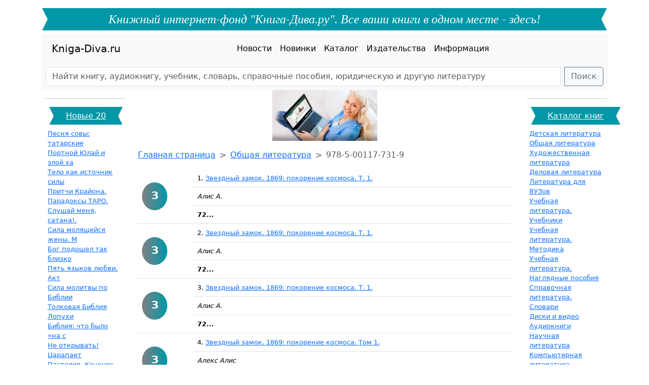

--- FILE ---
content_type: text/html; charset=UTF-8
request_url: https://kniga-diva.ru/knigi/26029/
body_size: 27923
content:
<!DOCTYPE html>
<html lang="ru" dir="ltr">
<head>
	<base href="/">
	<!-- Required meta tags -->
	<meta charset="utf-8">
	<meta name="viewport" content="width=device-width, initial-scale=1">
	<!-- Optional meta tags -->
	<meta name="document-state" content="dynamic">
	<meta name="description" content="Книги, аудиокниги, литература, книги для взрослых и детей, справочные и наглядные пособия, учебники, плакаты, раскрашки">
	<meta name="keywords" content="аудиокниги,книги,учебники,диски,пособия,наглядно,ЕГЭ,экзамен,купить,бесплатно,халява,литература,детям,взрослым,словарь,справочник,поступающим,абитуриенту,студенту,профессору,школьнику">
	<meta name="revizit-after" content="1 day">
	<meta name="url" content="https://kniga-diva.ru/">
	<meta name="google-site-verification" content="wrKFtbxcIeYbN0GquvFW3rpoUJSgLxa3zdv-F3IL7yQ">
	<!-- Favicon -->
	<link rel="icon" sizes="any" type="image/svg+xml" href="/img/favicons/favicon.svg" >
	<link rel="apple-touch-icon" sizes="192x192" type="image/png" href="/img/favicons/apple-touch-icon-192x192.png">
	<link rel="apple-touch-icon" sizes="180x180" type="image/png" href="/img/favicons/apple-touch-icon-180x180.png">
	<link rel="apple-touch-icon" sizes="152x152" type="image/png" href="/img/favicons/apple-touch-icon-152x152.png">
	<link rel="apple-touch-icon" sizes="128x128" type="image/png" href="/img/favicons/apple-touch-icon-128x128.png">
	<link rel="apple-touch-icon" sizes="96x96" type="image/png" href="/img/favicons/apple-touch-icon-96x96.png">
	<link rel="apple-touch-icon" sizes="64x64" type="image/png" href="/img/favicons/apple-touch-icon-64x64.png">
	<link rel="apple-touch-icon-precomposed" type="image/png" href="/img/favicons/apple-touch-icon-152x152.png">
	<link rel="icon" sizes="32x32" type="image/png" href="/img/favicons/apple-touch-icon-32x32.png">
	<link rel="icon" sizes="16x16" type="image/png" href="/img/favicons/apple-touch-icon-16x16.png">
	<!-- Display -->
	<meta name="apple-mobile-web-app-capable" content="yes">
	<meta name="apple-mobile-web-app-status-bar-style" content="black-translucent">
	<link rel="shortcut icon" type="image/png" href="/img/favicons/apple-touch-icon-64x64.png">
	<!-- Bootstrap 5.3.3 css -->
	<link href="/inc/bootstrap.min.css?v=1" rel="stylesheet">
	<link href="/inc/main.css?v=2024_03_19_1322" rel="stylesheet">

	<title>978-5-00117-731-9 | Общая литература | Книги, аудиокниги, учебники, литература</title>
</head>
<body>

	<header>
		<div class="container">
  		<div class="row text-center mt-3">
				<h1>Книжный интернет-фонд "Книга-Дива.ру". Все ваши книги в одном месте - здесь!</h1>
			</div>
			<!-- <div class="row"> -->

		<nav class="navbar navbar-expand-lg bg-body-tertiary">
			<div class="container-fluid mx-2">
				<a class="navbar-brand" href="/" title="Вся мировая литература - книги, аудиокниги, учебники, словари в одном месте">Kniga-Diva.ru</a>
				<button class="navbar-toggler" type="button" data-bs-toggle="collapse" data-bs-target="#navbarSupportedContent" aria-controls="navbarSupportedContent" aria-expanded="false" aria-label="Переключить навигацию">
					<span class="navbar-toggler-icon"></span>
				</button>
				<div class="collapse navbar-collapse justify-content-md-center" id="navbarSupportedContent">
					<ul class="navbar-nav">
						<li class="nav-item">
							<a class="nav-link active" href="/news" title="Новости книжного мира и издательств книг">Новости</a>
						</li>
						<li class="nav-item">
							<a class="nav-link active" href="/new" title="Новые поступления книг, аудио-книг, справочников, словарей, учебников">Новинки</a>
						</li>
						<li class="nav-item">
							<a class="nav-link active" href="/cat" title="Большой каталог книг, аудиокниг, справочников, учебников, литературы">Каталог</a>
						</li>
						<li class="nav-item">
							<a class="nav-link active" href="/pub" title="Издательства России и мира">Издательства</a>
						</li>
						<li class="nav-item">
							<a class="nav-link active" href="/info" title="Дополнительная и правовая информация о сайте">Информация</a>
						</li>
					</ul>
				</div>
			</div>
		</nav>
		<nav class="navbar navbar-light bg-body-tertiary">
			<!-- <div class="input-group flex-nowrap"> -->
				<form class="input-group flex-nowrap mx-2" role="search" action="/search" method="post">
					<input title="Поиск по сайту" class="form-control me-2" type="search" placeholder="Найти книгу, аудиокнигу, учебник, словарь, справочные пособия, юридическую и другую литературу" aria-label="Поиск" name="xsearch" value="">
					<button class="btn btn-outline-secondary" type="submit">Поиск</button>
				</form>
			<!-- </div> -->
		</nav>

			<!-- </div> -->
		</div><!-- .container -->

	</header>

	<section>
		<div class="container">
			<div class="row">
				<div class="col-sm-2 armers">
					<!-- 20 new/tops -->
					<hr>
					<h5 data-bs-toggle="collapse" data-bs-target="#top20" aria-expanded="false" aria-controls="top20">Новые 20</h5>
					<div class="container collapse d-lg-block" id="top20">
<a title="Песня совы: татарские сказки. скачать/купить  " href="/kniga/1801264">Песня совы: татарские </a><br>
<a title="Портной Юлай и злой хан: башкирские сказки. скачать/купить  " href="/kniga/1801263">Портной Юлай и злой ха</a><br>
<a title="Тело как источник силы: 100 практик для самоподдержки.  скачать/купить  " href="/kniga/1801262">Тело как источник силы</a><br>
<a title="Притчи Крайона.  скачать/купить  " href="/kniga/1801261">Притчи Крайона. </a><br>
<a title="Парадоксы ТАРО.  скачать/купить  " href="/kniga/1801260">Парадоксы ТАРО. </a><br>
<a title="Слушай меня, сатана!.  скачать/купить  " href="/kniga/1801259">Слушай меня, сатана!. </a><br>
<a title="Сила молящейся жены. Молитвы на каждый день.  скачать/купить  " href="/kniga/1801258">Сила молящейся жены. М</a><br>
<a title="Бог подошел так близко.  скачать/купить  " href="/kniga/1801257">Бог подошел так близко</a><br>
<a title="Пять языков любви. Актуально для всех, а не только для супружеских пар.  скачать/купить  " href="/kniga/1801256">Пять языков любви. Акт</a><br>
<a title="Сила молитвы по Библии.  скачать/купить  " href="/kniga/1801255">Сила молитвы по Библии</a><br>
<a title="Толковая Библия Лопухина А.П. (комплект из 11 книг).  скачать/купить  " href="/kniga/1801254">Толковая Библия Лопухи</a><br>
<a title="Библия: что было «на самом деле»?.  скачать/купить  " href="/kniga/1801253">Библия: что было «на с</a><br>
<a title="Не открывать! Царапается!.  скачать/купить  " href="/kniga/1801252">Не открывать! Царапает</a><br>
<a title="Пастелия. Конкурс принцесс: комикс.  скачать/купить  " href="/kniga/1801251">Пастелия. Конкурс прин</a><br>
<a title="Тайна Великого Алхимика.  скачать/купить  " href="/kniga/1801250">Тайна Великого Алхимик</a><br>
<a title="Малефисента. История темной феи.  скачать/купить  " href="/kniga/1801249">Малефисента. История т</a><br>
<a title="Приключения Алисы: две сказки для больших и маленьких (комплект из 2-х книг).  скачать/купить  " href="/kniga/1801248">Приключения Алисы: две</a><br>
<a title="14 лесных мышей. Зимний день.  скачать/купить  " href="/kniga/1801247">14 лесных мышей. Зимни</a><br>
<a title="В поисках Деда Мороза.  скачать/купить  " href="/kniga/1801246">В поисках Деда Мороза.</a><br>
<a title="Это ТОЧНО последняя.  скачать/купить  " href="/kniga/1801245">Это ТОЧНО последняя. </a><br>

					</div>
					<hr>
					<h5 data-bs-toggle="collapse" data-bs-target="#new20" aria-expanded="false" aria-controls="new20">Топ 20!</h5>
					<div class="container collapse d-lg-block" id="new20">
<a title="Курортный роман.Любимец женщин.  скачать/купить  " href="/kniga/535319">Курортный роман.Любиме</a><br>
<a title="Амазонки.  скачать/купить  " href="/kniga/535320">Амазонки. </a><br>
<a title="Куприн.Поединок. Люция. Впотьмах. Яма. Олеся. Гранатовый браслет. Суламифь.  скачать/купить  " href="/kniga/535318">Куприн.Поединок. Люция</a><br>
<a title="Несс.Новый свет(книга 1).  скачать/купить  " href="/kniga/535317">Несс.Новый свет(книга </a><br>
<a title="Тетрадь-практикум по математике для 2-3 классов. ВНЕтабличное умножение и деление.  скачать/купить  " href="/kniga/550062">Тетрадь-практикум по м</a><br>
<a title="The Book. Как создать цивилизацию заново.  скачать/купить  " href="/kniga/1368693">The Book. Как создать </a><br>
<a title="ЕГЭ 2024. Русский язык. 38 вариантов. Типовые варианты экзаменационных заданий от разработчиков ЕГЭ и подготовка к выполнению заданий части 2.  скачать/купить  " href="/kniga/1348504">ЕГЭ 2024. Русский язык</a><br>
<a title="Изучаем DDD - предметно-ориентированное проектирование.  скачать/купить  " href="/kniga/1408086">Изучаем DDD - предметн</a><br>
<a title="Энциклопедия аквариумных рыб. 5000 пресноводных видов и форм скачать/купить  " href="/kniga/234606">Энциклопедия аквариумн</a><br>
<a title="Счастливый Карман, Полный Денег: Вы - Богатство, Вы - Изобилие, Вы - радость.  скачать/купить  " href="/kniga/346185">Счастливый Карман, Пол</a><br>
<a title="Русская литература XIX-XX веков. В 2 т. Т.1: Русская литература XIX века: учебное пособие. 12-е изд.  скачать/купить  " href="/kniga/381422">Русская литература XIX</a><br>
<a title="Что было до... Игры-путешествия в прошлое предметов для дошкольников.  скачать/купить  " href="/kniga/418722">Что было до... Игры-пу</a><br>
<a title="6 минут: Ежедневник, который изменит вашу жизнь (мятный).  скачать/купить  " href="/kniga/973441">6 минут: Ежедневник, к</a><br>
<a title="Петербург и Москва. Спор двух столиц.  скачать/купить  " href="/kniga/785226">Петербург и Москва. Сп</a><br>
<a title="Как поймать монстра. Круг первый.  скачать/купить  " href="/kniga/1400850">Как поймать монстра. К</a><br>
<a title="Русский язык и культура речи. Практикум : учебное пособие / Л. Ю. Берзегова, И. И. Макарова, М. С. Нетёсина. — Москва : ГЭОТАР-Медиа, 2023. — 88 с. : .  скачать/купить  " href="/kniga/1190993">Русский язык и культур</a><br>
<a title="Советское зазеркалье. Иностранный туризм в СССР в 1930-1980-е годы скачать/купить  " href="/kniga/218258">Советское зазеркалье. </a><br>
<a title="Enigma. Тайные учения Запада: пер. с нем. скачать/купить  " href="/kniga/30957">Enigma. Тайные учения </a><br>
<a title="Сервис в России. Десятка самых популярных и востребованных услуг скачать/купить  " href="/kniga/221685">Сервис в России. Десят</a><br>
<a title="Туризм в равнинной части Юга России. Ростовская, Волгоградская, Астраханская области (пер) скачать/купить  " href="/kniga/229848">Туризм в равнинной час</a><br>

					</div>
					<hr>
				</div>
				<div class="col-sm-8">
<div class="container text-center">
	<a href="/voice" target="_blank"><img src="https://goloslogos.ru/art/promo2.jpg" title="Хотите сильный уверенный певучий благозвучный голос? Кликайте здесь, не пожалеете!"></a>
</div>

<nav style="--bs-breadcrumb-divider: '>';" aria-label="breadcrumb">
  <ol class="breadcrumb my-3">
<li title="Книги/аудиокниги/карты/брошюры/справочники издательств России и всего мира" class="breadcrumb-item "><a href="/">Главная страница</a></li>
<li title="" class="breadcrumb-item "><a href="/cat/2979/">Общая литература</a></li>
<li title="" class="breadcrumb-item active">978-5-00117-731-9</li>

  </ol>
</nav>


<table class="table new200tab">
<tr>
	<td rowspan="3" class="align-middle">
		<div class="book-icon">
			<p title="Звездный замок. 1869: покорение космоса. Т. 1. ">З</p>
		</div>
	</td>
	<td>1.&nbsp;<a title="Звездный замок. 1869: покорение космоса. Т. 1. " href="/kniga/840019">Звездный замок. 1869: покорение космоса. Т. 1. </a></td>
</tr>

<tr><td><i>Алис А.&nbsp;</i></td></tr>

<tr><td>
	<strong>72...</strong>
</td></tr>
<tr>
	<td rowspan="3" class="align-middle">
		<div class="book-icon">
			<p title="Звездный замок. 1869: покорение космоса. Т. 1. ">З</p>
		</div>
	</td>
	<td>2.&nbsp;<a title="Звездный замок. 1869: покорение космоса. Т. 1. " href="/kniga/840398">Звездный замок. 1869: покорение космоса. Т. 1. </a></td>
</tr>

<tr><td><i>Алис А.&nbsp;</i></td></tr>

<tr><td>
	<strong>72...</strong>
</td></tr>
<tr>
	<td rowspan="3" class="align-middle">
		<div class="book-icon">
			<p title="Звездный замок. 1869: покорение космоса. Т. 1. ">З</p>
		</div>
	</td>
	<td>3.&nbsp;<a title="Звездный замок. 1869: покорение космоса. Т. 1. " href="/kniga/840655">Звездный замок. 1869: покорение космоса. Т. 1. </a></td>
</tr>

<tr><td><i>Алис А.&nbsp;</i></td></tr>

<tr><td>
	<strong>72...</strong>
</td></tr>
<tr>
	<td rowspan="3" class="align-middle">
		<div class="book-icon">
			<p title="Звездный замок. 1869: покорение космоса. Том 1. ">З</p>
		</div>
	</td>
	<td>4.&nbsp;<a title="Звездный замок. 1869: покорение космоса. Том 1. " href="/kniga/805027">Звездный замок. 1869: покорение космоса. Том 1. </a></td>
</tr>

<tr><td><i>Алекс Алис&nbsp;</i></td></tr>

<tr><td>
	&nbsp;
</td></tr>

</table>

				</div>
				<div class="col-sm-2 armers">
					<hr>
					<h5 data-bs-toggle="collapse" data-bs-target="#maincat" aria-expanded="false" aria-controls="maincat">Каталог книг</h5>
					<div class="container collapse d-lg-block" id="maincat">
<a title="Детская литература" href="/cat/1">Детская литература</a><br /><a title="Общая литература" href="/cat/2979">Общая литература</a><br /><a title="Художественная литература" href="/cat/2">Художественная литература</a><br /><a title="Деловая литература" href="/cat/3">Деловая литература</a><br /><a title="Литература для ВУЗов" href="/cat/4">Литература для ВУЗов</a><br /><a title="Учебная литература. Учебники" href="/cat/5">Учебная литература. Учебники</a><br /><a title="Учебная литература. Методика" href="/cat/6">Учебная литература. Методика</a><br /><a title="Учебная литература. Наглядные пособия" href="/cat/7">Учебная литература. Наглядные пособия</a><br /><a title="Справочная литература. Словари" href="/cat/8">Справочная литература. Словари</a><br /><a title="Диски и видео" href="/cat/10">Диски и видео</a><br /><a title="Аудиокниги" href="/cat/9">Аудиокниги</a><br /><a title="Научная литература" href="/cat/443">Научная литература</a><br /><a title="Компьютерная литература" href="/cat/241">Компьютерная литература</a><br /><a title="Медицина" href="/cat/93836">Медицина</a><br /><a title="Экономика. Экономические науки" href="/cat/93840">Экономика. Экономические науки</a><br /><a title="Прикладные науки. Техника" href="/cat/93842">Прикладные науки. Техника</a><br /><a title="Духовная литература" href="/cat/93847">Духовная литература</a><br /><a title="Комиксы. Артбуки" href="/cat/93850">Комиксы. Артбуки</a><br /><a title="Искусство" href="/cat/93852">Искусство</a><br /><a title="Дом. Быт. Досуг" href="/cat/93855">Дом. Быт. Досуг</a><br /><a title="Гуманитарные науки" href="/cat/93857">Гуманитарные науки</a><br /><a title="Школьная литература" href="/cat/93861">Школьная литература</a><br /><a title="Общественные науки" href="/cat/93866">Общественные науки</a><br /><a title="Иностранные языки" href="/cat/93869">Иностранные языки</a><br /><a title="Религии. Эзотерика. Оккультизм" href="/cat/93880">Религии. Эзотерика. Оккультизм</a><br /><a title="Художествено-документальная проза" href="/cat/93883">Художествено-документальная проза</a><br /><a title="Право. Юридические науки" href="/cat/93891">Право. Юридические науки</a><br /><a title="Естественные науки. Математика" href="/cat/93894">Естественные науки. Математика</a><br /><a title="Канцелярские товары" href="/cat/93924">Канцелярские товары</a><br /><a title="Подарочная продукция" href="/cat/93949">Подарочная продукция</a><br /><a title="Справочные издания" href="/cat/93959">Справочные издания</a><br /><a title="Развивающие игрушки" href="/cat/93990">Развивающие игрушки</a><br />
					</div>
					<hr>
					<h5 data-bs-toggle="collapse" data-bs-target="#newpubs" aria-expanded="false" aria-controls="newpubs">Издательства</h5>
					<div class="container collapse d-lg-block" id="newpubs">
<a title="АРТ-образ" href="/pub/6732">АРТ-образ</a><br /><a title="Изд.Спорт" href="/pub/6731">Изд.Спорт</a><br /><a title="ЧЕРНОВ и К" href="/pub/6730">ЧЕРНОВ и К</a><br /><a title="Священная великая обитель Ватопед" href="/pub/6729">Священная великая обитель Ватопед</a><br /><a title="Христианская Россия" href="/pub/6728">Христианская Россия</a><br /><a title="ЛИСТОС" href="/pub/6727">ЛИСТОС</a><br /><a title="Изд. Паремия" href="/pub/6726">Изд. Паремия</a><br /><a title="ООО "ЛитРес"" href="/pub/6725">ООО "ЛитРес"</a><br /><a title="Евразийское Книжное Агентство" href="/pub/6724">Евразийское Книжное Агентство</a><br /><a title="Томик" href="/pub/6723">Томик</a><br /><a title="Союз ЕХБ в Респ. Беларусь" href="/pub/6722">Союз ЕХБ в Респ. Беларусь</a><br /><a title="Изд. Сандлер" href="/pub/6721">Изд. Сандлер</a><br /><a title="Издательство "Good Business"" href="/pub/6720">Издательство "Good Business"</a><br /><a title="VoiceBook" href="/pub/6719">VoiceBook</a><br /><a title="Айрис-пресс*" href="/pub/6718">Айрис-пресс*</a><br /><a title="Флавиан-пресс" href="/pub/6717">Флавиан-пресс</a><br /><a title="Янтарь (Рига)" href="/pub/6716">Янтарь (Рига)</a><br /><a title="Фирма "1С"" href="/pub/6715">Фирма "1С"</a><br /><a title="ИП Моисеенко М.А." href="/pub/6714">ИП Моисеенко М.А.</a><br /><a title="SimaLand" href="/pub/6713">SimaLand</a><br />
					</div>
					<hr>
				</div>
			</div>
		</div>
	</section>

	<footer>

		<div class="container text-center">
			<div class="row py-3">
					<h6>&copy; 2010-2026 КИФ Книга-Дива.РУ. Каталог - книги, аудиокниги, учебники, словари, справочники, карты, литература. Все права защищены.</h6>
			</div>
			<div class="row">
				<div class="col-12">
					<ul class="list-group list-group-horizontal justify-content-center">
						<li class="list-group-item px-1 px-md-3">
							<a class="nav-link active" href="/news" title="Новости книжного мира и издательств книг">Новости</a>
						</li>
						<li class="list-group-item px-1 px-md-3">
							<a class="nav-link active" href="/new" title="Новые поступления книг, аудио-книг, справочников, словарей, учебников">Новинки</a>
						</li>
						<li class="list-group-item px-1 px-md-3">
							<a class="nav-link active" href="/cat" title="Большой каталог книг, аудиокниг, справочников, учебников, литературы">Каталог</a>
						</li>
						<li class="list-group-item px-1 px-md-3">
							<a class="nav-link active" href="/pub" title="Издательства России и мира">Издательства</a>
						</li>
						<li class="list-group-item px-1 px-md-3">
							<a class="nav-link active" href="/info" title="Дополнительная и правовая информация о сайте">Информация</a>
						</li>
					</ul>
				</div>
			</div>
			<div class="row py-4">
				<div class="col-sm-12">

<!--LiveInternet counter--><script><!--
document.write("<a href='https://www.liveinternet.ru/click' "+
"target=_blank><img src='//counter.yadro.ru/hit?t14.11;r"+
escape(document.referrer)+((typeof(screen)=="undefined")?"":
";s"+screen.width+"*"+screen.height+"*"+(screen.colorDepth?
screen.colorDepth:screen.pixelDepth))+";u"+escape(document.URL)+
";"+Math.random()+
"' alt='' title='LiveInternet: показано число просмотров за 24"+
" часа, посетителей за 24 часа и за сегодня' "+
"border='0' width='88' height='31'><\/a>")
//--></script><!--/LiveInternet-->
&nbsp;&nbsp;
<!-- Top.Mail.Ru counter -->
<script>
	var _tmr = window._tmr || (window._tmr = []);
	_tmr.push({id: "1827677", type: "pageView", start: (new Date()).getTime()});
	(function (d, w, id) {
		if (d.getElementById(id)) return;
		var ts = d.createElement("script"); ts.async = true; ts.id = id;
		ts.src = "https://top-fwz1.mail.ru/js/code.js";
		var f = function () {var s = d.getElementsByTagName("script")[0]; s.parentNode.insertBefore(ts, s);};
		if (w.opera == "[object Opera]") { d.addEventListener("DOMContentLoaded", f, false); } else { f(); }
	})(document, window, "tmr-code");
	</script>
	<noscript><div><img src="https://top-fwz1.mail.ru/counter?id=1827677;js=na" style="position:absolute;left:-9999px;" alt="Top.Mail.Ru"></div></noscript>
	<!-- /Top.Mail.Ru counter -->
	<!-- Top.Mail.Ru logo -->
	<a href="https://top-fwz1.mail.ru/jump?from=1827677">
	<img src="https://top-fwz1.mail.ru/counter?id=1827677;t=479;l=1" height="31" width="88" alt="Top.Mail.Ru" style="border:0;"></a>
	<!-- /Top.Mail.Ru logo -->
&nbsp;&nbsp;
<!-- Yandex.Metrika informer -->
<a href="https://metrika.yandex.ru/stat/?id=13994032&amp;from=informer"
target="_blank" rel="nofollow"><img src="https://informer.yandex.ru/informer/13994032/3_1_F2F2F2FF_D2D2D2FF_0_pageviews"
style="width:88px; height:31px; border:0;" alt="Яндекс.Метрика" title="Яндекс.Метрика: данные за сегодня (просмотры, визиты и уникальные посетители)" class="ym-advanced-informer" data-cid="13994032" data-lang="ru"></a>
<!-- /Yandex.Metrika informer -->

<!-- Yandex.Metrika counter -->
<script>
   (function(m,e,t,r,i,k,a){m[i]=m[i]||function(){(m[i].a=m[i].a||[]).push(arguments)};
   m[i].l=1*new Date();
   for (var j = 0; j < document.scripts.length; j++) {if (document.scripts[j].src === r) { return; }}
   k=e.createElement(t),a=e.getElementsByTagName(t)[0],k.async=1,k.src=r,a.parentNode.insertBefore(k,a)})
   (window, document, "script", "https://mc.yandex.ru/metrika/tag.js", "ym");

   ym(13994032, "init", {
        clickmap:true,
        trackLinks:true,
        accurateTrackBounce:true
   });
</script>
<noscript><div><img src="https://mc.yandex.ru/watch/13994032" style="position:absolute; left:-9999px;" alt="watch"></div></noscript>
<!-- /Yandex.Metrika counter -->

				</div>
			</div>
		</div>

	</footer>

		<!-- Bootstrap 5.3.3 javascript -->
		<script src="/inc/bootstrap.bundle.min.js"></script>
</body>
</html>
